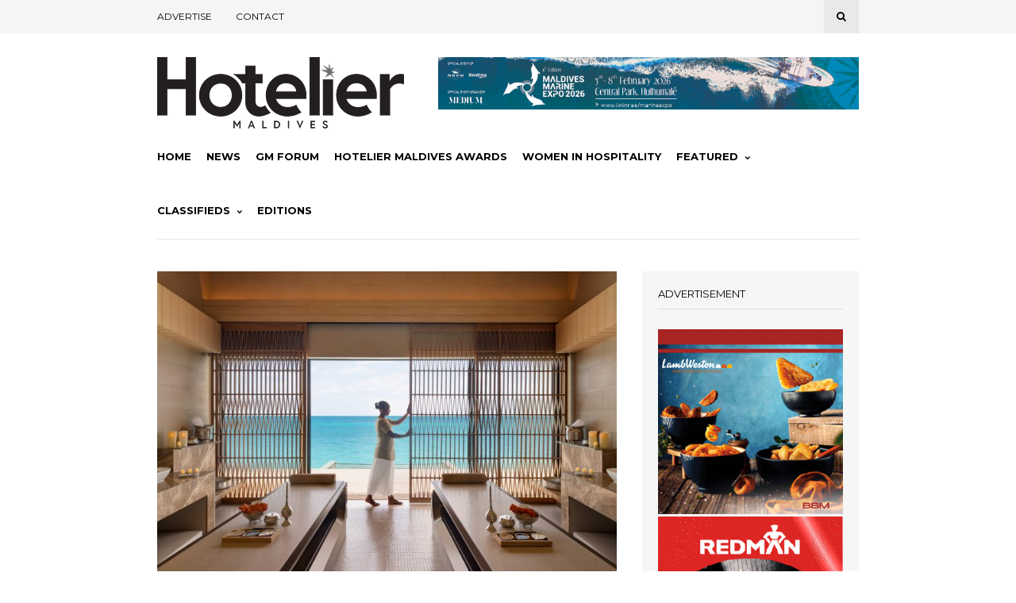

--- FILE ---
content_type: text/html; charset=utf-8
request_url: https://www.google.com/recaptcha/api2/aframe
body_size: -86
content:
<!DOCTYPE HTML><html><head><meta http-equiv="content-type" content="text/html; charset=UTF-8"></head><body><script nonce="M8QPKL50D6nlJyaXbCoqhw">/** Anti-fraud and anti-abuse applications only. See google.com/recaptcha */ try{var clients={'sodar':'https://pagead2.googlesyndication.com/pagead/sodar?'};window.addEventListener("message",function(a){try{if(a.source===window.parent){var b=JSON.parse(a.data);var c=clients[b['id']];if(c){var d=document.createElement('img');d.src=c+b['params']+'&rc='+(localStorage.getItem("rc::a")?sessionStorage.getItem("rc::b"):"");window.document.body.appendChild(d);sessionStorage.setItem("rc::e",parseInt(sessionStorage.getItem("rc::e")||0)+1);localStorage.setItem("rc::h",'1769107467786');}}}catch(b){}});window.parent.postMessage("_grecaptcha_ready", "*");}catch(b){}</script></body></html>